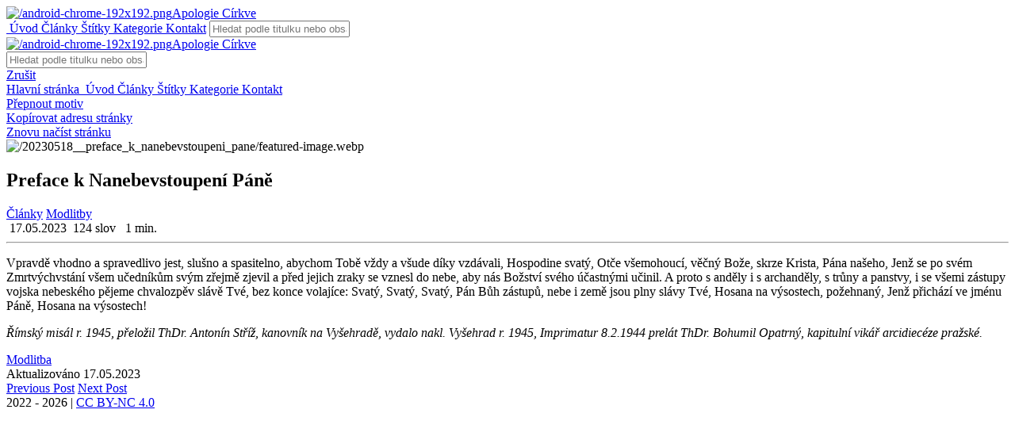

--- FILE ---
content_type: text/html
request_url: https://apologie.info/20230518__preface_k_nanebevstoupeni_pane/
body_size: 4181
content:
<!DOCTYPE html>
<html lang="cs">
    <head>
        <meta charset="utf-8">
        <meta name="viewport" content="width=device-width, initial-scale=1">
        <meta name="robots" content="noodp" />
        <title>Preface k Nanebevstoupení Páně - Apologie Církve</title><meta name="description" content="Stránky katolických autorů zaměřené na obranu naší víry a Církve svaté."><meta property="og:url" content="https://apologie.info/20230518__preface_k_nanebevstoupeni_pane/">
  <meta property="og:site_name" content="Apologie Církve">
  <meta property="og:title" content="Preface k Nanebevstoupení Páně">
  <meta property="og:description" content="Vpravdě vhodno a spravedlivo jest, slušno a spasitelno, abychom Tobě vždy a všude díky vzdávali, Hospodine svatý, Otče všemohoucí, věčný Bože, skrze Krista, Pána našeho, Jenž se po svém Zmrtvýchvstání všem učedníkům svým zřejmě zjevil a před jejich zraky se vznesl do nebe, aby nás Božství svého účastnými učinil. A proto s anděly i s archanděly, s trůny a panstvy, i se všemi zástupy vojska nebeského pějeme chvalozpěv slávě Tvé, bez konce volajíce: Svatý, Svatý, Svatý, Pán Bůh zástupů, nebe i země jsou plny slávy Tvé, Hosana na výsostech, požehnaný, Jenž přichází ve jménu Páně, Hosana na výsostech!
Římský misál r. 1945, přeložil ThDr. Antonín Stříž, kanovník na Vyšehradě, vydalo nakl. Vyšehrad r. 1945, Imprimatur 8.2.1944 prelát ThDr. Bohumil Opatrný, kapitulní vikář arcidiecéze pražské.">
  <meta property="og:locale" content="cs">
  <meta property="og:type" content="article">
    <meta property="article:section" content="posts">
    <meta property="article:published_time" content="2023-05-17T20:00:00+00:00">
    <meta property="article:modified_time" content="2023-05-17T20:00:00+00:00">
    <meta property="article:tag" content="Modlitba">
    <meta property="og:image" content="https://apologie.info/20230518__preface_k_nanebevstoupeni_pane/featured-image.webp">

  <meta name="twitter:card" content="summary_large_image">
  <meta name="twitter:image" content="https://apologie.info/20230518__preface_k_nanebevstoupeni_pane/featured-image.webp">
  <meta name="twitter:title" content="Preface k Nanebevstoupení Páně">
  <meta name="twitter:description" content="Vpravdě vhodno a spravedlivo jest, slušno a spasitelno, abychom Tobě vždy a všude díky vzdávali, Hospodine svatý, Otče všemohoucí, věčný Bože, skrze Krista, Pána našeho, Jenž se po svém Zmrtvýchvstání všem učedníkům svým zřejmě zjevil a před jejich zraky se vznesl do nebe, aby nás Božství svého účastnými učinil. A proto s anděly i s archanděly, s trůny a panstvy, i se všemi zástupy vojska nebeského pějeme chvalozpěv slávě Tvé, bez konce volajíce: Svatý, Svatý, Svatý, Pán Bůh zástupů, nebe i země jsou plny slávy Tvé, Hosana na výsostech, požehnaný, Jenž přichází ve jménu Páně, Hosana na výsostech!
Římský misál r. 1945, přeložil ThDr. Antonín Stříž, kanovník na Vyšehradě, vydalo nakl. Vyšehrad r. 1945, Imprimatur 8.2.1944 prelát ThDr. Bohumil Opatrný, kapitulní vikář arcidiecéze pražské.">
<meta name="application-name" content="Apologie Církve">
<meta name="apple-mobile-web-app-title" content="Apologie Církve"><meta name="theme-color" content="#ffffff"><meta name="msapplication-TileColor" content="#da532c"><link rel="shortcut icon" type="image/x-icon" href="/favicon.ico" />
        <link rel="icon" type="image/png" sizes="32x32" href="/favicon-32x32.png">
        <link rel="icon" type="image/png" sizes="16x16" href="/favicon-16x16.png"><link rel="apple-touch-icon" sizes="180x180" href="/apple-touch-icon.png"><link rel="mask-icon" href="/safari-pinned-tab.svg" color="#5bbad5"><link rel="manifest" href="/site.webmanifest"><link rel="canonical" href="https://apologie.info/20230518__preface_k_nanebevstoupeni_pane/" /><link rel="prev" href="https://apologie.info/20230512_rm_papez_frantisek_mluvi_jazykem_totalitnich_rezimu/" /><link rel="next" href="https://apologie.info/20230519__novena_svatodusni/" /><link rel="stylesheet" href="/css/page.min.css?rnd=D87229"><link rel="stylesheet" href="/css/home.min.css?rnd=90F325"><script type="application/ld+json">
    {
        "@context": "http://schema.org",
        "@type": "BlogPosting",
        "headline": "Preface k Nanebevstoupení Páně",
        "inLanguage": "cs",
        "mainEntityOfPage": {
            "@type": "WebPage",
            "@id": "https:\/\/apologie.info\/20230518__preface_k_nanebevstoupeni_pane\/"
        },"image": [{
                            "@type": "ImageObject",
                            "url": "https:\/\/apologie.info\/20230518__preface_k_nanebevstoupeni_pane\/featured-image.webp",
                            "width":  900 ,
                            "height":  513 
                        }],"genre": "posts","keywords": "modlitba","wordcount":  124 ,
        "url": "https:\/\/apologie.info\/20230518__preface_k_nanebevstoupeni_pane\/","datePublished": "2023-05-17T20:00:00+00:00","dateModified": "2023-05-17T20:00:00+00:00","license": "This work is licensed under a Creative Commons Attribution-NonCommercial 4.0 International License.","publisher": {
            "@type": "Organization",
            "name": "Autor"},"author": {
                "@type": "Person",
                "name": "Autor"
            },"description": ""
    }
    </script>












    



    
    
        
            
            <script defer  data-domain="apologie.info" src="/misc/js/script.js" data-api="/misc/api/event"></script>



    
    <script>window.plausible = window.plausible || function() { (window.plausible.q = window.plausible.q || []).push(arguments) }</script>
    <script>
         
         
         
    </script>

    

    </head><body data-header-desktop="fixed" data-header-mobile="auto"><script>(window.localStorage && localStorage.getItem('theme') ? localStorage.getItem('theme') === 'dark' : ('auto' === 'auto' ? window.matchMedia('(prefers-color-scheme: dark)').matches : 'auto' === 'dark')) && document.body.setAttribute('theme', 'dark');</script>

        <div id="mask"></div><div class="wrapper"><header class="desktop" id="header-desktop">
    <div class="header-wrapper">
        <div class="header-title">
            <a href="/" title="Apologie Církve"><img
        class="lazyload logo"
        src="/svg/loading.min.svg"
        data-src="/android-chrome-192x192.png"
        data-srcset="/android-chrome-192x192.png, /android-chrome-192x192.png 1.5x, /android-chrome-192x192.png 2x"
        data-sizes="auto"
        alt="/android-chrome-192x192.png"
        title="/android-chrome-192x192.png" />Apologie Církve</a>
        </div>
        <div class="menu">
            <div class="menu-inner"><a class="menu-item" href="/intro/"><i class='fa fa-info-circle menu-icon-color'></i>&nbsp;Úvod</a><a class="menu-item" href="/posts/"><i class='fa fa-file menu-icon-color'></i>&nbsp;Články</a><a class="menu-item" href="/tags/"><i class='fa fa-tags menu-icon-color'></i>&nbsp;Štítky</a><a class="menu-item" href="/categories/"><i class='fa fa-folder menu-icon-color'></i>&nbsp;Kategorie</a><a class="menu-item" href="/contact/"><i class='fa fa-envelope menu-icon-color'></i>&nbsp;Kontakt</a><span class="menu-item delimiter"></span><span class="menu-item search" id="search-desktop">
                        <input type="text" placeholder="Hledat podle titulku nebo obsahu…" id="search-input-desktop">
                        <a href="#" class="search-button search-toggle" id="search-toggle-desktop" title="Hledat">
                            <i class="fas fa-search fa-fw"></i>
                        </a>
                        <a href="#" class="search-button search-clear" id="search-clear-desktop" title="Vymazat">
                            <i class="fas fa-times-circle fa-fw"></i>
                        </a>
                        <span class="search-button search-loading" id="search-loading-desktop">
                            <i class="fas fa-spinner fa-fw fa-spin"></i>
                        </span>
                    </span><a href="javascript:window.print();" class="menu-item" title="Tisk">
                    <i class="fas fa-print fa-fw"></i>
                </a><a href="javascript:void(0);" class="menu-item theme-switch" title="Přepnout motiv">
                    <i class="fas fa-adjust fa-fw"></i>
                </a>
                <a href="/" class="menu-item" title="Hlavní stránka">
                    <i class="fas fa-home fa-fw"></i>
                </a>
            </div>
        </div>
    </div>
</header><header class="mobile" id="header-mobile">
    <div class="header-container">
        <div class="header-wrapper">
            <div class="header-title">
                <a href="/" title="Apologie Církve"><img
        class="lazyload logo"
        src="/svg/loading.min.svg"
        data-src="/android-chrome-192x192.png"
        data-srcset="/android-chrome-192x192.png, /android-chrome-192x192.png 1.5x, /android-chrome-192x192.png 2x"
        data-sizes="auto"
        alt="/android-chrome-192x192.png"
        title="/android-chrome-192x192.png" />Apologie Církve</a>
            </div>
            <div class="menu-toggle" id="menu-toggle-mobile">
                <span></span><span></span><span></span>
            </div>
        </div>
        <div class="menu" id="menu-mobile"><div class="search-wrapper">
                    <div class="search mobile" id="search-mobile">
                        <input type="text" placeholder="Hledat podle titulku nebo obsahu…" id="search-input-mobile">
                        <a href="#" class="search-button search-toggle" id="search-toggle-mobile" title="Hledat">
                            <i class="fas fa-search fa-fw"></i>
                        </a>
                        <a href="#" class="search-button search-clear" id="search-clear-mobile" title="Vymazat">
                            <i class="fas fa-times-circle fa-fw"></i>
                        </a>
                        <span class="search-button search-loading" id="search-loading-mobile">
                            <i class="fas fa-spinner fa-fw fa-spin"></i>
                        </span>
                    </div>
                    <a href="#" class="search-cancel" id="search-cancel-mobile">
                        Zrušit
                    </a>
                </div><a href="/" class="menu-item" title="Hlavní stránka">
                <i class="fas fa-home fa-fw  menu-icon-color"></i>Hlavní stránka
            </a><a class="menu-item" href="/intro/" title=""><i class='fa fa-info-circle menu-icon-color'></i>&nbsp;Úvod</a><a class="menu-item" href="/posts/" title=""><i class='fa fa-file menu-icon-color'></i>&nbsp;Články</a><a class="menu-item" href="/tags/" title=""><i class='fa fa-tags menu-icon-color'></i>&nbsp;Štítky</a><a class="menu-item" href="/categories/" title=""><i class='fa fa-folder menu-icon-color'></i>&nbsp;Kategorie</a><a class="menu-item" href="/contact/" title=""><i class='fa fa-envelope menu-icon-color'></i>&nbsp;Kontakt</a><div class="menu-item">
                <a href="javascript:void(0);" class="theme-switch" title="Přepnout motiv">
                    <i class="fas fa-adjust fa-fw  menu-icon-color"></i>Přepnout motiv
                </a>
            </div>
            <div class="menu-item">
                <a href="javascript:shareMyUrl(window.location.href);" title="Kopírovat adresu stránky">
                    <i class="fas fa-copy fa-fw  menu-icon-color"></i>Kopírovat adresu stránky
                </a>
            </div>
            <div class="menu-item">
                <a href="javascript:window.location.reload();" title="Znovu načíst stránku">
                    <i class="fas fa-redo menu-icon-color"></i>Znovu načíst stránku
                </a>
            </div></div>
    </div>
</header><div class="search-dropdown desktop">
    <div id="search-dropdown-desktop"></div>
</div>
<div class="search-dropdown mobile">
    <div id="search-dropdown-mobile"></div>
</div><main class="main">
                <div class="container"><article class="page single" data-toc="disable"><div class="featured-image"><img
        class="lazyload"
        src="/svg/loading.min.svg"
        data-src="/20230518__preface_k_nanebevstoupeni_pane/featured-image.webp"
        data-srcset="/20230518__preface_k_nanebevstoupeni_pane/featured-image.webp, /20230518__preface_k_nanebevstoupeni_pane/featured-image.webp 1.5x, /20230518__preface_k_nanebevstoupeni_pane/featured-image.webp 2x"
        data-sizes="auto"
        alt="/20230518__preface_k_nanebevstoupeni_pane/featured-image.webp"
        title="/20230518__preface_k_nanebevstoupeni_pane/featured-image.webp" /></div><div class="single-card" data-image="true"><h2 class="single-title animated flipInX">Preface k Nanebevstoupení Páně</h2><div class="post-meta">
                <div class="post-meta-line"><span class="post-category"><a href="/categories/%C4%8Dl%C3%A1nky/"><i class="fa-regular fa-folder fa-fw"></i>Články</a>&nbsp;<a href="/categories/modlitby/"><i class="fa-regular fa-folder fa-fw"></i>Modlitby</a></span></div>
                <div class="post-meta-line"><span><i class="fa-regular fa-calendar-alt fa-fw"></i>&nbsp;<time datetime="17.05.2023">17.05.2023</time></span>&nbsp;<span><i class="fa-solid fa-pencil-alt fa-fw"></i>&nbsp;124 slov</span>&nbsp;
                    <span><i class="fa-regular fa-clock fa-fw"></i>&nbsp;1 min.</span>&nbsp;</div>
            </div>
            
            <hr><div class="content" id="content"><p>Vpravdě vhodno a&nbsp;spravedlivo jest, slušno a&nbsp;spasitelno, abychom Tobě vždy a&nbsp;všude díky vzdávali, Hospodine svatý, Otče všemohoucí, věčný Bože, skrze Krista, Pána našeho, Jenž se po svém Zmrtvýchvstání všem učedníkům svým zřejmě zjevil a&nbsp;před jejich zraky se vznesl do nebe, aby nás Božství svého účastnými učinil. A&nbsp;proto s&nbsp;anděly i&nbsp;s archanděly, s&nbsp;trůny a&nbsp;panstvy, i&nbsp;se všemi zástupy vojska nebeského pějeme chvalozpěv slávě Tvé, bez konce volajíce: Svatý, Svatý, Svatý, Pán Bůh zástupů, nebe i&nbsp;země jsou plny slávy Tvé, Hosana na výsostech, požehnaný, Jenž přichází ve jménu Páně, Hosana na výsostech!</p>
<div class="ornamentdelimiter"></div>
<p><em>Římský misál r. 1945, přeložil ThDr. Antonín Stříž, kanovník na Vyšehradě, vydalo nakl. Vyšehrad r. 1945, Imprimatur 8.2.1944 prelát ThDr. Bohumil Opatrný, kapitulní vikář arcidiecéze pražské.</em></p>
</div><div class="post-footer" id="post-footer">
    <div class="post-info"><div class="post-info-tag"><span><a href="/tags/modlitba/">Modlitba</a>
                </span></div><div class="post-info-line"><div class="post-info-mod">
                <span>Aktualizováno 17.05.2023</span>
            </div><div class="post-info-mod"></div>
        </div></div><div class="post-nav"><a href="/20230512_rm_papez_frantisek_mluvi_jazykem_totalitnich_rezimu/" class="prev" rel="prev" title="Papež František mluví jazykem totalitních režimů"><i class="fa-solid fa-angle-left fa-fw"></i>Previous Post</a>
            <a href="/20230519__novena_svatodusni/" class="next" rel="next" title="Novéna Svatodušní">Next Post<i class="fa-solid fa-angle-right fa-fw"></i></a></div></div>
</div></article></div>
            </main>
            <footer class="footer"><div class="footer-container"><div class="footer-line" itemscope itemtype="http://schema.org/CreativeWork"><i class="fa-regular fa-copyright fa-fw"></i><span itemprop="copyrightYear">2022 - 2026</span>&nbsp;|&nbsp;<span class="license"><a rel="license external nofollow noopener noreffer" href="https://creativecommons.org/licenses/by-nc/4.0/" target="_blank">CC BY-NC 4.0</a></span></div>
</div>
<script>
if ('serviceWorker' in navigator) {
    navigator.serviceWorker
        .register('/sw.min.js?version=1.0.1', { scope: '/' })
        .then(() => {
            console.info('Apologie Církve\u00A0Service Worker Registered');
        }, err => console.error('Apologie Církve\u00A0Service Worker registration failed: ', err));

    navigator.serviceWorker
        .ready
        .then(() => {
            console.info('Apologie Církve\u00A0Service Worker Ready');
        });
}
</script>
</footer>
        </div>

        <div id="fixed-buttons"><a href="#" id="back-to-top" class="fixed-button" title="Zpátky na začátek">
                <i class="fa-solid fa-chevron-up fa-fw"></i>
            </a></div><link rel="stylesheet" href="/lib/fontawesome-free/all.min.css?rnd=0934B1"><link rel="stylesheet" href="/lib/animate/animate.min.css?rnd=DF7185"><script src="/lib/autocomplete/autocomplete.min.js"></script><script src="/lib/algoliasearch/algoliasearch-lite.umd.min.js"></script><script src="/lib/lazysizes/lazysizes.min.js"></script><script src="/lib/clipboard/clipboard.min.js"></script><script src="/my.js"></script><script>window.config={"code":{"copyTitle":"Zkopírovat do schránky","maxShownLines":10},"comment":{},"search":{"algoliaAppID":"O1TDAOECA7","algoliaIndex":"new-index-1677752716","algoliaSearchKey":"f0f0af034b93b941afa7f012916ecf90","highlightTag":"em","maxResultLength":40,"noResultsFound":"Nenalezeny žádné výsledky","snippetLength":30,"type":"algolia"}};</script><script src="/js/theme.min.js"></script></body></html>
